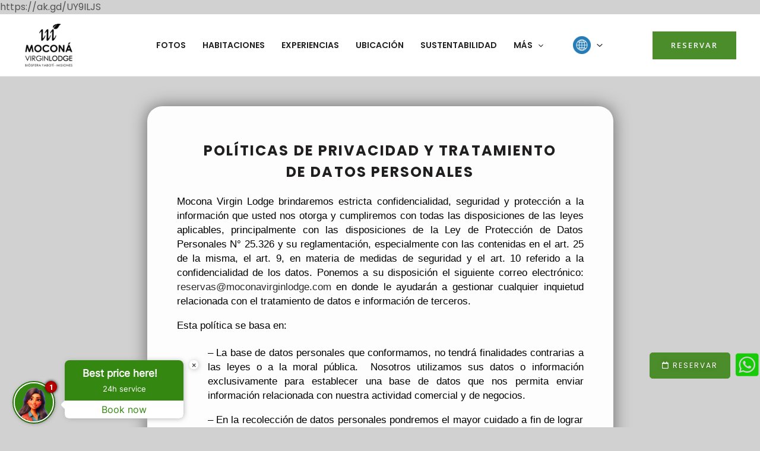

--- FILE ---
content_type: text/css
request_url: https://www.moconavirginlodge.com/es-AR/wp-content/uploads/elementor/css/post-697.css?ver=1693837327
body_size: 498
content:
.elementor-697 .elementor-element.elementor-element-bcb2d79 > .elementor-container{max-width:785px;}.elementor-697 .elementor-element.elementor-element-bcb2d79{margin-top:0px;margin-bottom:0px;padding:0px 0px 30px 0px;}.elementor-697 .elementor-element.elementor-element-f8dd887:not(.elementor-motion-effects-element-type-background) > .elementor-widget-wrap, .elementor-697 .elementor-element.elementor-element-f8dd887 > .elementor-widget-wrap > .elementor-motion-effects-container > .elementor-motion-effects-layer{background-color:#FDFDFD;}.elementor-697 .elementor-element.elementor-element-f8dd887 > .elementor-element-populated, .elementor-697 .elementor-element.elementor-element-f8dd887 > .elementor-element-populated > .elementor-background-overlay, .elementor-697 .elementor-element.elementor-element-f8dd887 > .elementor-background-slideshow{border-radius:25px 25px 25px 25px;}.elementor-697 .elementor-element.elementor-element-f8dd887 > .elementor-element-populated{box-shadow:0px 0px 28px 0px rgba(0,0,0,0.5);transition:background 0.3s, border 0.3s, border-radius 0.3s, box-shadow 0.3s;margin:50px 0px 40px 0px;--e-column-margin-right:0px;--e-column-margin-left:0px;padding:40px 50px 40px 50px;}.elementor-697 .elementor-element.elementor-element-f8dd887 > .elementor-element-populated > .elementor-background-overlay{transition:background 0.3s, border-radius 0.3s, opacity 0.3s;}.elementor-697 .elementor-element.elementor-element-1b3b83e{text-align:center;}.elementor-697 .elementor-element.elementor-element-1b3b83e .elementor-heading-title{color:#201E1E;font-family:"Poppins", Sans-serif;font-size:24px;font-weight:700;line-height:36px;letter-spacing:2.1px;}.elementor-697 .elementor-element.elementor-element-1b3b83e > .elementor-widget-container{margin:17px 38px 0px 38px;}.elementor-697 .elementor-element.elementor-element-bb83c9b{text-align:justify;color:#000000;font-family:"Arial", Sans-serif;font-size:17px;font-weight:300;line-height:24px;}.elementor-697 .elementor-element.elementor-element-d5c541a{text-align:justify;color:#000000;font-family:"Arial", Sans-serif;font-size:17px;font-weight:300;line-height:24px;}.elementor-697 .elementor-element.elementor-element-d5c541a > .elementor-widget-container{margin:-15px 0px 0px 2px;padding:0px 0px 0px 50px;}.elementor-697 .elementor-element.elementor-element-d87b41f{text-align:justify;color:#000000;font-family:"Arial", Sans-serif;font-size:17px;font-weight:300;line-height:24px;}.elementor-697 .elementor-element.elementor-element-d87b41f > .elementor-widget-container{margin:-15px 10px 0px 0px;}.elementor-697 .elementor-element.elementor-element-5401157 .elementor-button{font-family:"Poppins", Sans-serif;font-weight:400;text-shadow:0px 0px 10px rgba(0,0,0,0.3);fill:#FFFFFF;color:#FFFFFF;background-color:#4C8D2B;border-style:solid;border-color:#4C8D2B;border-radius:5px 5px 5px 5px;padding:15px 20px 15px 20px;}.elementor-697 .elementor-element.elementor-element-5401157{width:auto;max-width:auto;bottom:82px;}body:not(.rtl) .elementor-697 .elementor-element.elementor-element-5401157{right:50px;}body.rtl .elementor-697 .elementor-element.elementor-element-5401157{left:50px;}.elementor-697 .elementor-element.elementor-element-4edc832 .elementor-icon-wrapper{text-align:right;}.elementor-697 .elementor-element.elementor-element-4edc832.elementor-view-stacked .elementor-icon{background-color:#18CB08;}.elementor-697 .elementor-element.elementor-element-4edc832.elementor-view-framed .elementor-icon, .elementor-697 .elementor-element.elementor-element-4edc832.elementor-view-default .elementor-icon{color:#18CB08;border-color:#18CB08;}.elementor-697 .elementor-element.elementor-element-4edc832.elementor-view-framed .elementor-icon, .elementor-697 .elementor-element.elementor-element-4edc832.elementor-view-default .elementor-icon svg{fill:#18CB08;}.elementor-697 .elementor-element.elementor-element-4edc832 .elementor-icon{font-size:44px;}.elementor-697 .elementor-element.elementor-element-4edc832 .elementor-icon svg{height:44px;}.elementor-697 .elementor-element.elementor-element-4edc832 > .elementor-widget-container{margin:0px 0px 0px 0px;}.elementor-697 .elementor-element.elementor-element-4edc832{width:auto;max-width:auto;bottom:76px;}body:not(.rtl) .elementor-697 .elementor-element.elementor-element-4edc832{right:0px;}body.rtl .elementor-697 .elementor-element.elementor-element-4edc832{left:0px;}

--- FILE ---
content_type: text/json
request_url: https://companies.asksuite.com/mocona-virgin-lodge.json?firstAccess=1
body_size: 4199
content:
{"bot_color":"#348812","hotelChainName":"","bookingEngine":41,"title":"","userid":"mocona-virgin-lodge","newDirectLine":true,"avatar":{"name":"avatar_asksuite_6_woman","id":4329,"urlImage":"https://images.asksuite.com/6b73882b-b2ba-4573-8fd4-566d763e2fa5.png","config":{"position":{"mobile":{"bottom":{"px":0},"side":{"px":0}},"desktop":{"bottom":{"px":0},"side":{"px":0}}},"size":{"mobile":{"size":"medium"},"desktop":{"size":"medium"}}}},"hotelName":"Moconá Virgin Lodge","directLine":"OccgUXijGI0.cwA.5ec.ZtQU70-ckiflLtsUjGmlotgfeh-xglhem_EKP2I6_Xc","timesToOpen":[],"hasPhone":false,"position":"left","username":"Visitante","enableCustomCtas":false,"bot_avatar_background":"#348812","tooltipAvatar":{"mobile":{"disabled":false},"desktop":{"disabled":false}},"instagramFacebookId":"114744199928335","instagramToken":"[base64]","instagramName":"Moconá Virgin Lodge","instagramId":"17841414118342514","hasPackagesNewVersion":true,"advertisePackages":false,"isLeadActive":true,"isLeadOptions":[{"id":"lead_name","prompt":"Nombre","show":true,"type":"text","optional":false,"errorPrompt":"El campo Nombre no es válido"},{"id":"lead_email","prompt":"Email","show":true,"type":"email","optional":true,"errorPrompt":"El campo Email no es válido"},{"id":"lead_phone","prompt":"Teléfono móvil","show":true,"type":"text","optional":false,"errorPrompt":"El campo Teléfono móvil no es válido"}],"pixelDefaultCurrency":"ARS","languages":[{"idLanguage":2,"name":"English","parentLanguage":"en","configImage":{"svg":"https://flagicons.lipis.dev/flags/4x3/us.svg"},"formatIso":"en-us","formatGoogle":"en","formatDialogflow":"en","status":"active","standard":true,"configNumber":{"decimalSeparator":".","thousandSeparator":","},"createdAt":1581952146980},{"idLanguage":1,"name":"Português (Brasil)","parentLanguage":"pt","configImage":{"svg":"https://flagicons.lipis.dev/flags/4x3/br.svg"},"formatIso":"pt-br","formatGoogle":"pt_br","formatDialogflow":"pt-br","status":"active","standard":true,"configNumber":{"decimalSeparator":",","thousandSeparator":"."},"createdAt":1581715286388},{"idLanguage":3,"name":"Español","parentLanguage":"es","configImage":{"svg":"https://flagicons.lipis.dev/flags/4x3/es.svg"},"formatIso":"es-es","formatGoogle":"es","formatDialogflow":"es","status":"active","standard":true,"configNumber":{"decimalSeparator":",","thousandSeparator":"."},"createdAt":1581952165796}],"platformsBotEnabled":{"web":{"chatVisible":true,"chatEnabled":true},"whatsapp":{"chatEnabled":true},"facebook":{"chatEnabled":true},"instagram":{"chatEnabled":true}},"languageFlags":{"en":"https://lipis.github.io/flag-icon-css/flags/4x3/us.svg","es":"https://lipis.github.io/flag-icon-css/flags/4x3/es.svg","pt_br":"https://lipis.github.io/flag-icon-css/flags/4x3/br.svg"},"privacyPolicy":null,"ctaMessages":{"default":{"mobile":{"en":{"message":"The best price here!","helpText":"24h service","callToAction":"Book now"},"es":{"message":"¡El mejor precio aquí!","helpText":"Servicio 24hs","callToAction":"Reservar ahora"},"pt_br":{"message":"Melhor preço aqui!","helpText":"Atendimento 24h","callToAction":"Reserve já"}},"desktop":{"en":{"message":"The best price here!","helpText":"24h service","callToAction":"Book now"},"es":{"message":"¡El mejor precio aquí!","helpText":"Servicio 24hs","callToAction":"Reservar ahora"},"pt_br":{"message":"Melhor preço aqui!","helpText":"Atendimento 24h","callToAction":"Reserve já"}},"typeLayout":"newLayout"},"specific":[{"mobile":{"en":{"message":"The best price here!","helpText":"24h service","callToAction":"Book now"},"es":{"message":"¡El mejor precio aquí!","helpText":"Servicio 24hs","callToAction":"Reservar ahora"},"pt_br":{"message":"Melhor preço aqui!","helpText":"Atendimento 24h","callToAction":"Reserve já"}},"desktop":{"en":{"message":"The best price here!","helpText":"24h service","callToAction":"Book now"},"es":{"message":"¡El mejor precio aquí!","helpText":"Servicio 24hs","callToAction":"Reservar ahora"},"pt_br":{"message":"Melhor preço aqui!","helpText":"Atendimento 24h","callToAction":"Reserve já"}},"targetUrl":"http://susitio.com/habitaciones","typeLayout":"newLayout"}],"isEnabled":false},"enableSatisfactionSurvey":null,"keepGASession":null}